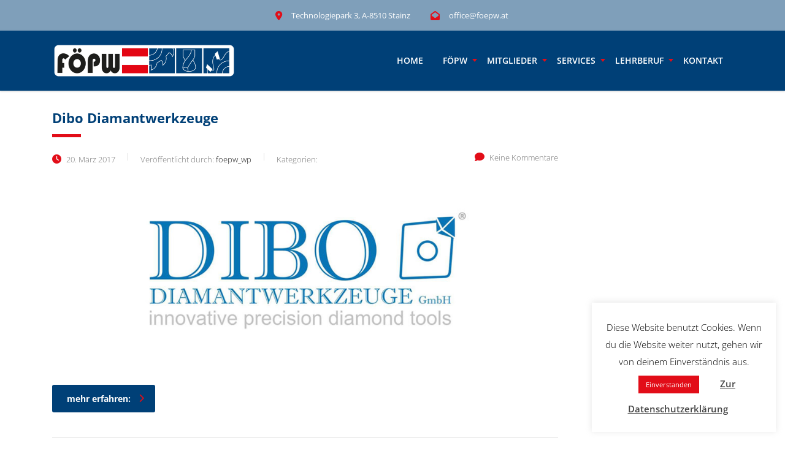

--- FILE ---
content_type: text/html; charset=UTF-8
request_url: https://www.foepw.at/stm_works_category/oberoesterreich/
body_size: 13966
content:
<!DOCTYPE html>
<html lang="de" class="no-js">
<head>
        <meta charset="UTF-8">
    <meta name="viewport" content="width=device-width, initial-scale=1">
    <link rel="profile" href="http://gmpg.org/xfn/11">
    <link rel="pingback" href="https://www.foepw.at/xmlrpc.php">
    <meta name='robots' content='index, follow, max-image-preview:large, max-snippet:-1, max-video-preview:-1' />
	<style>img:is([sizes="auto" i], [sizes^="auto," i]) { contain-intrinsic-size: 3000px 1500px }</style>
	
	<!-- This site is optimized with the Yoast SEO plugin v26.7 - https://yoast.com/wordpress/plugins/seo/ -->
	<title>Oberösterreich Archive - F&Ouml;PW - Fachverband &Ouml;sterreichischer Pr&auml;zisionswerkzeugschleifer</title>
	<link rel="canonical" href="https://www.foepw.at/stm_works_category/oberoesterreich/" />
	<meta property="og:locale" content="de_DE" />
	<meta property="og:type" content="article" />
	<meta property="og:title" content="Oberösterreich Archive - F&Ouml;PW - Fachverband &Ouml;sterreichischer Pr&auml;zisionswerkzeugschleifer" />
	<meta property="og:url" content="https://www.foepw.at/stm_works_category/oberoesterreich/" />
	<meta property="og:site_name" content="F&Ouml;PW - Fachverband &Ouml;sterreichischer Pr&auml;zisionswerkzeugschleifer" />
	<meta name="twitter:card" content="summary_large_image" />
	<script type="application/ld+json" class="yoast-schema-graph">{"@context":"https://schema.org","@graph":[{"@type":"CollectionPage","@id":"https://www.foepw.at/stm_works_category/oberoesterreich/","url":"https://www.foepw.at/stm_works_category/oberoesterreich/","name":"Oberösterreich Archive - F&Ouml;PW - Fachverband &Ouml;sterreichischer Pr&auml;zisionswerkzeugschleifer","isPartOf":{"@id":"https://www.foepw.at/#website"},"primaryImageOfPage":{"@id":"https://www.foepw.at/stm_works_category/oberoesterreich/#primaryimage"},"image":{"@id":"https://www.foepw.at/stm_works_category/oberoesterreich/#primaryimage"},"thumbnailUrl":"https://www.foepw.at/wp-content/uploads/2017/02/mitglieder_sidebar_dibo.jpg","breadcrumb":{"@id":"https://www.foepw.at/stm_works_category/oberoesterreich/#breadcrumb"},"inLanguage":"de"},{"@type":"ImageObject","inLanguage":"de","@id":"https://www.foepw.at/stm_works_category/oberoesterreich/#primaryimage","url":"https://www.foepw.at/wp-content/uploads/2017/02/mitglieder_sidebar_dibo.jpg","contentUrl":"https://www.foepw.at/wp-content/uploads/2017/02/mitglieder_sidebar_dibo.jpg","width":1000,"height":378},{"@type":"BreadcrumbList","@id":"https://www.foepw.at/stm_works_category/oberoesterreich/#breadcrumb","itemListElement":[{"@type":"ListItem","position":1,"name":"Startseite","item":"https://www.foepw.at/"},{"@type":"ListItem","position":2,"name":"Oberösterreich"}]},{"@type":"WebSite","@id":"https://www.foepw.at/#website","url":"https://www.foepw.at/","name":"F&Ouml;PW - Fachverband &Ouml;sterreichischer Pr&auml;zisionswerkzeugschleifer","description":"","publisher":{"@id":"https://www.foepw.at/#organization"},"potentialAction":[{"@type":"SearchAction","target":{"@type":"EntryPoint","urlTemplate":"https://www.foepw.at/?s={search_term_string}"},"query-input":{"@type":"PropertyValueSpecification","valueRequired":true,"valueName":"search_term_string"}}],"inLanguage":"de"},{"@type":"Organization","@id":"https://www.foepw.at/#organization","name":"FÖPW - Fachverband Österreichischer Präzisionswerkzeugschleifer","url":"https://www.foepw.at/","logo":{"@type":"ImageObject","inLanguage":"de","@id":"https://www.foepw.at/#/schema/logo/image/","url":"http://www.foepw.at/wp-content/uploads/2021/06/logo_foepw.jpg","contentUrl":"http://www.foepw.at/wp-content/uploads/2021/06/logo_foepw.jpg","width":385,"height":385,"caption":"FÖPW - Fachverband Österreichischer Präzisionswerkzeugschleifer"},"image":{"@id":"https://www.foepw.at/#/schema/logo/image/"}}]}</script>
	<!-- / Yoast SEO plugin. -->



<link rel="alternate" type="application/rss+xml" title="F&Ouml;PW - Fachverband &Ouml;sterreichischer Pr&auml;zisionswerkzeugschleifer &raquo; Feed" href="https://www.foepw.at/feed/" />
<link rel="alternate" type="application/rss+xml" title="F&Ouml;PW - Fachverband &Ouml;sterreichischer Pr&auml;zisionswerkzeugschleifer &raquo; Kommentar-Feed" href="https://www.foepw.at/comments/feed/" />
<link rel="alternate" type="application/rss+xml" title="F&Ouml;PW - Fachverband &Ouml;sterreichischer Pr&auml;zisionswerkzeugschleifer &raquo; Oberösterreich Categories Feed" href="https://www.foepw.at/stm_works_category/oberoesterreich/feed/" />
<script type="text/javascript">
/* <![CDATA[ */
window._wpemojiSettings = {"baseUrl":"https:\/\/s.w.org\/images\/core\/emoji\/15.0.3\/72x72\/","ext":".png","svgUrl":"https:\/\/s.w.org\/images\/core\/emoji\/15.0.3\/svg\/","svgExt":".svg","source":{"concatemoji":"https:\/\/www.foepw.at\/wp-includes\/js\/wp-emoji-release.min.js?ver=6.7.4"}};
/*! This file is auto-generated */
!function(i,n){var o,s,e;function c(e){try{var t={supportTests:e,timestamp:(new Date).valueOf()};sessionStorage.setItem(o,JSON.stringify(t))}catch(e){}}function p(e,t,n){e.clearRect(0,0,e.canvas.width,e.canvas.height),e.fillText(t,0,0);var t=new Uint32Array(e.getImageData(0,0,e.canvas.width,e.canvas.height).data),r=(e.clearRect(0,0,e.canvas.width,e.canvas.height),e.fillText(n,0,0),new Uint32Array(e.getImageData(0,0,e.canvas.width,e.canvas.height).data));return t.every(function(e,t){return e===r[t]})}function u(e,t,n){switch(t){case"flag":return n(e,"\ud83c\udff3\ufe0f\u200d\u26a7\ufe0f","\ud83c\udff3\ufe0f\u200b\u26a7\ufe0f")?!1:!n(e,"\ud83c\uddfa\ud83c\uddf3","\ud83c\uddfa\u200b\ud83c\uddf3")&&!n(e,"\ud83c\udff4\udb40\udc67\udb40\udc62\udb40\udc65\udb40\udc6e\udb40\udc67\udb40\udc7f","\ud83c\udff4\u200b\udb40\udc67\u200b\udb40\udc62\u200b\udb40\udc65\u200b\udb40\udc6e\u200b\udb40\udc67\u200b\udb40\udc7f");case"emoji":return!n(e,"\ud83d\udc26\u200d\u2b1b","\ud83d\udc26\u200b\u2b1b")}return!1}function f(e,t,n){var r="undefined"!=typeof WorkerGlobalScope&&self instanceof WorkerGlobalScope?new OffscreenCanvas(300,150):i.createElement("canvas"),a=r.getContext("2d",{willReadFrequently:!0}),o=(a.textBaseline="top",a.font="600 32px Arial",{});return e.forEach(function(e){o[e]=t(a,e,n)}),o}function t(e){var t=i.createElement("script");t.src=e,t.defer=!0,i.head.appendChild(t)}"undefined"!=typeof Promise&&(o="wpEmojiSettingsSupports",s=["flag","emoji"],n.supports={everything:!0,everythingExceptFlag:!0},e=new Promise(function(e){i.addEventListener("DOMContentLoaded",e,{once:!0})}),new Promise(function(t){var n=function(){try{var e=JSON.parse(sessionStorage.getItem(o));if("object"==typeof e&&"number"==typeof e.timestamp&&(new Date).valueOf()<e.timestamp+604800&&"object"==typeof e.supportTests)return e.supportTests}catch(e){}return null}();if(!n){if("undefined"!=typeof Worker&&"undefined"!=typeof OffscreenCanvas&&"undefined"!=typeof URL&&URL.createObjectURL&&"undefined"!=typeof Blob)try{var e="postMessage("+f.toString()+"("+[JSON.stringify(s),u.toString(),p.toString()].join(",")+"));",r=new Blob([e],{type:"text/javascript"}),a=new Worker(URL.createObjectURL(r),{name:"wpTestEmojiSupports"});return void(a.onmessage=function(e){c(n=e.data),a.terminate(),t(n)})}catch(e){}c(n=f(s,u,p))}t(n)}).then(function(e){for(var t in e)n.supports[t]=e[t],n.supports.everything=n.supports.everything&&n.supports[t],"flag"!==t&&(n.supports.everythingExceptFlag=n.supports.everythingExceptFlag&&n.supports[t]);n.supports.everythingExceptFlag=n.supports.everythingExceptFlag&&!n.supports.flag,n.DOMReady=!1,n.readyCallback=function(){n.DOMReady=!0}}).then(function(){return e}).then(function(){var e;n.supports.everything||(n.readyCallback(),(e=n.source||{}).concatemoji?t(e.concatemoji):e.wpemoji&&e.twemoji&&(t(e.twemoji),t(e.wpemoji)))}))}((window,document),window._wpemojiSettings);
/* ]]> */
</script>
<style id='wp-emoji-styles-inline-css' type='text/css'>

	img.wp-smiley, img.emoji {
		display: inline !important;
		border: none !important;
		box-shadow: none !important;
		height: 1em !important;
		width: 1em !important;
		margin: 0 0.07em !important;
		vertical-align: -0.1em !important;
		background: none !important;
		padding: 0 !important;
	}
</style>
<link rel='stylesheet' id='wp-block-library-css' href='https://www.foepw.at/wp-includes/css/dist/block-library/style.min.css?ver=6.7.4' type='text/css' media='all' />
<style id='classic-theme-styles-inline-css' type='text/css'>
/*! This file is auto-generated */
.wp-block-button__link{color:#fff;background-color:#32373c;border-radius:9999px;box-shadow:none;text-decoration:none;padding:calc(.667em + 2px) calc(1.333em + 2px);font-size:1.125em}.wp-block-file__button{background:#32373c;color:#fff;text-decoration:none}
</style>
<style id='global-styles-inline-css' type='text/css'>
:root{--wp--preset--aspect-ratio--square: 1;--wp--preset--aspect-ratio--4-3: 4/3;--wp--preset--aspect-ratio--3-4: 3/4;--wp--preset--aspect-ratio--3-2: 3/2;--wp--preset--aspect-ratio--2-3: 2/3;--wp--preset--aspect-ratio--16-9: 16/9;--wp--preset--aspect-ratio--9-16: 9/16;--wp--preset--color--black: #000000;--wp--preset--color--cyan-bluish-gray: #abb8c3;--wp--preset--color--white: #ffffff;--wp--preset--color--pale-pink: #f78da7;--wp--preset--color--vivid-red: #cf2e2e;--wp--preset--color--luminous-vivid-orange: #ff6900;--wp--preset--color--luminous-vivid-amber: #fcb900;--wp--preset--color--light-green-cyan: #7bdcb5;--wp--preset--color--vivid-green-cyan: #00d084;--wp--preset--color--pale-cyan-blue: #8ed1fc;--wp--preset--color--vivid-cyan-blue: #0693e3;--wp--preset--color--vivid-purple: #9b51e0;--wp--preset--gradient--vivid-cyan-blue-to-vivid-purple: linear-gradient(135deg,rgba(6,147,227,1) 0%,rgb(155,81,224) 100%);--wp--preset--gradient--light-green-cyan-to-vivid-green-cyan: linear-gradient(135deg,rgb(122,220,180) 0%,rgb(0,208,130) 100%);--wp--preset--gradient--luminous-vivid-amber-to-luminous-vivid-orange: linear-gradient(135deg,rgba(252,185,0,1) 0%,rgba(255,105,0,1) 100%);--wp--preset--gradient--luminous-vivid-orange-to-vivid-red: linear-gradient(135deg,rgba(255,105,0,1) 0%,rgb(207,46,46) 100%);--wp--preset--gradient--very-light-gray-to-cyan-bluish-gray: linear-gradient(135deg,rgb(238,238,238) 0%,rgb(169,184,195) 100%);--wp--preset--gradient--cool-to-warm-spectrum: linear-gradient(135deg,rgb(74,234,220) 0%,rgb(151,120,209) 20%,rgb(207,42,186) 40%,rgb(238,44,130) 60%,rgb(251,105,98) 80%,rgb(254,248,76) 100%);--wp--preset--gradient--blush-light-purple: linear-gradient(135deg,rgb(255,206,236) 0%,rgb(152,150,240) 100%);--wp--preset--gradient--blush-bordeaux: linear-gradient(135deg,rgb(254,205,165) 0%,rgb(254,45,45) 50%,rgb(107,0,62) 100%);--wp--preset--gradient--luminous-dusk: linear-gradient(135deg,rgb(255,203,112) 0%,rgb(199,81,192) 50%,rgb(65,88,208) 100%);--wp--preset--gradient--pale-ocean: linear-gradient(135deg,rgb(255,245,203) 0%,rgb(182,227,212) 50%,rgb(51,167,181) 100%);--wp--preset--gradient--electric-grass: linear-gradient(135deg,rgb(202,248,128) 0%,rgb(113,206,126) 100%);--wp--preset--gradient--midnight: linear-gradient(135deg,rgb(2,3,129) 0%,rgb(40,116,252) 100%);--wp--preset--font-size--small: 13px;--wp--preset--font-size--medium: 20px;--wp--preset--font-size--large: 36px;--wp--preset--font-size--x-large: 42px;--wp--preset--spacing--20: 0.44rem;--wp--preset--spacing--30: 0.67rem;--wp--preset--spacing--40: 1rem;--wp--preset--spacing--50: 1.5rem;--wp--preset--spacing--60: 2.25rem;--wp--preset--spacing--70: 3.38rem;--wp--preset--spacing--80: 5.06rem;--wp--preset--shadow--natural: 6px 6px 9px rgba(0, 0, 0, 0.2);--wp--preset--shadow--deep: 12px 12px 50px rgba(0, 0, 0, 0.4);--wp--preset--shadow--sharp: 6px 6px 0px rgba(0, 0, 0, 0.2);--wp--preset--shadow--outlined: 6px 6px 0px -3px rgba(255, 255, 255, 1), 6px 6px rgba(0, 0, 0, 1);--wp--preset--shadow--crisp: 6px 6px 0px rgba(0, 0, 0, 1);}:where(.is-layout-flex){gap: 0.5em;}:where(.is-layout-grid){gap: 0.5em;}body .is-layout-flex{display: flex;}.is-layout-flex{flex-wrap: wrap;align-items: center;}.is-layout-flex > :is(*, div){margin: 0;}body .is-layout-grid{display: grid;}.is-layout-grid > :is(*, div){margin: 0;}:where(.wp-block-columns.is-layout-flex){gap: 2em;}:where(.wp-block-columns.is-layout-grid){gap: 2em;}:where(.wp-block-post-template.is-layout-flex){gap: 1.25em;}:where(.wp-block-post-template.is-layout-grid){gap: 1.25em;}.has-black-color{color: var(--wp--preset--color--black) !important;}.has-cyan-bluish-gray-color{color: var(--wp--preset--color--cyan-bluish-gray) !important;}.has-white-color{color: var(--wp--preset--color--white) !important;}.has-pale-pink-color{color: var(--wp--preset--color--pale-pink) !important;}.has-vivid-red-color{color: var(--wp--preset--color--vivid-red) !important;}.has-luminous-vivid-orange-color{color: var(--wp--preset--color--luminous-vivid-orange) !important;}.has-luminous-vivid-amber-color{color: var(--wp--preset--color--luminous-vivid-amber) !important;}.has-light-green-cyan-color{color: var(--wp--preset--color--light-green-cyan) !important;}.has-vivid-green-cyan-color{color: var(--wp--preset--color--vivid-green-cyan) !important;}.has-pale-cyan-blue-color{color: var(--wp--preset--color--pale-cyan-blue) !important;}.has-vivid-cyan-blue-color{color: var(--wp--preset--color--vivid-cyan-blue) !important;}.has-vivid-purple-color{color: var(--wp--preset--color--vivid-purple) !important;}.has-black-background-color{background-color: var(--wp--preset--color--black) !important;}.has-cyan-bluish-gray-background-color{background-color: var(--wp--preset--color--cyan-bluish-gray) !important;}.has-white-background-color{background-color: var(--wp--preset--color--white) !important;}.has-pale-pink-background-color{background-color: var(--wp--preset--color--pale-pink) !important;}.has-vivid-red-background-color{background-color: var(--wp--preset--color--vivid-red) !important;}.has-luminous-vivid-orange-background-color{background-color: var(--wp--preset--color--luminous-vivid-orange) !important;}.has-luminous-vivid-amber-background-color{background-color: var(--wp--preset--color--luminous-vivid-amber) !important;}.has-light-green-cyan-background-color{background-color: var(--wp--preset--color--light-green-cyan) !important;}.has-vivid-green-cyan-background-color{background-color: var(--wp--preset--color--vivid-green-cyan) !important;}.has-pale-cyan-blue-background-color{background-color: var(--wp--preset--color--pale-cyan-blue) !important;}.has-vivid-cyan-blue-background-color{background-color: var(--wp--preset--color--vivid-cyan-blue) !important;}.has-vivid-purple-background-color{background-color: var(--wp--preset--color--vivid-purple) !important;}.has-black-border-color{border-color: var(--wp--preset--color--black) !important;}.has-cyan-bluish-gray-border-color{border-color: var(--wp--preset--color--cyan-bluish-gray) !important;}.has-white-border-color{border-color: var(--wp--preset--color--white) !important;}.has-pale-pink-border-color{border-color: var(--wp--preset--color--pale-pink) !important;}.has-vivid-red-border-color{border-color: var(--wp--preset--color--vivid-red) !important;}.has-luminous-vivid-orange-border-color{border-color: var(--wp--preset--color--luminous-vivid-orange) !important;}.has-luminous-vivid-amber-border-color{border-color: var(--wp--preset--color--luminous-vivid-amber) !important;}.has-light-green-cyan-border-color{border-color: var(--wp--preset--color--light-green-cyan) !important;}.has-vivid-green-cyan-border-color{border-color: var(--wp--preset--color--vivid-green-cyan) !important;}.has-pale-cyan-blue-border-color{border-color: var(--wp--preset--color--pale-cyan-blue) !important;}.has-vivid-cyan-blue-border-color{border-color: var(--wp--preset--color--vivid-cyan-blue) !important;}.has-vivid-purple-border-color{border-color: var(--wp--preset--color--vivid-purple) !important;}.has-vivid-cyan-blue-to-vivid-purple-gradient-background{background: var(--wp--preset--gradient--vivid-cyan-blue-to-vivid-purple) !important;}.has-light-green-cyan-to-vivid-green-cyan-gradient-background{background: var(--wp--preset--gradient--light-green-cyan-to-vivid-green-cyan) !important;}.has-luminous-vivid-amber-to-luminous-vivid-orange-gradient-background{background: var(--wp--preset--gradient--luminous-vivid-amber-to-luminous-vivid-orange) !important;}.has-luminous-vivid-orange-to-vivid-red-gradient-background{background: var(--wp--preset--gradient--luminous-vivid-orange-to-vivid-red) !important;}.has-very-light-gray-to-cyan-bluish-gray-gradient-background{background: var(--wp--preset--gradient--very-light-gray-to-cyan-bluish-gray) !important;}.has-cool-to-warm-spectrum-gradient-background{background: var(--wp--preset--gradient--cool-to-warm-spectrum) !important;}.has-blush-light-purple-gradient-background{background: var(--wp--preset--gradient--blush-light-purple) !important;}.has-blush-bordeaux-gradient-background{background: var(--wp--preset--gradient--blush-bordeaux) !important;}.has-luminous-dusk-gradient-background{background: var(--wp--preset--gradient--luminous-dusk) !important;}.has-pale-ocean-gradient-background{background: var(--wp--preset--gradient--pale-ocean) !important;}.has-electric-grass-gradient-background{background: var(--wp--preset--gradient--electric-grass) !important;}.has-midnight-gradient-background{background: var(--wp--preset--gradient--midnight) !important;}.has-small-font-size{font-size: var(--wp--preset--font-size--small) !important;}.has-medium-font-size{font-size: var(--wp--preset--font-size--medium) !important;}.has-large-font-size{font-size: var(--wp--preset--font-size--large) !important;}.has-x-large-font-size{font-size: var(--wp--preset--font-size--x-large) !important;}
:where(.wp-block-post-template.is-layout-flex){gap: 1.25em;}:where(.wp-block-post-template.is-layout-grid){gap: 1.25em;}
:where(.wp-block-columns.is-layout-flex){gap: 2em;}:where(.wp-block-columns.is-layout-grid){gap: 2em;}
:root :where(.wp-block-pullquote){font-size: 1.5em;line-height: 1.6;}
</style>
<link rel='stylesheet' id='contact-form-7-css' href='https://www.foepw.at/wp-content/plugins/contact-form-7/includes/css/styles.css?ver=6.1.4' type='text/css' media='all' />
<link rel='stylesheet' id='cookie-law-info-css' href='https://www.foepw.at/wp-content/plugins/cookie-law-info/legacy/public/css/cookie-law-info-public.css?ver=3.3.9.1' type='text/css' media='all' />
<link rel='stylesheet' id='cookie-law-info-gdpr-css' href='https://www.foepw.at/wp-content/plugins/cookie-law-info/legacy/public/css/cookie-law-info-gdpr.css?ver=3.3.9.1' type='text/css' media='all' />
<link rel='stylesheet' id='stm-stm-css' href='https://www.foepw.at/wp-content/uploads/stm_fonts/stm/stm.css?ver=1.0' type='text/css' media='all' />
<link rel='stylesheet' id='everlightbox-css' href='https://www.foepw.at/wp-content/plugins/everlightbox/public/css/everlightbox.css?ver=1.2.0' type='text/css' media='all' />
<link rel='stylesheet' id='tp_twitter_plugin_css-css' href='https://www.foepw.at/wp-content/plugins/recent-tweets-widget/tp_twitter_plugin.css?ver=1.0' type='text/css' media='screen' />
<link rel='stylesheet' id='wpmt-css-frontend-css' href='https://www.foepw.at/wp-content/plugins/wp-mailto-links/core/includes/assets/css/style.css?ver=240107-195312' type='text/css' media='all' />
<link rel='stylesheet' id='bootstrap-css' href='https://www.foepw.at/wp-content/themes/consulting/assets/css/bootstrap.min.css?ver=1.1' type='text/css' media='all' />
<link rel='stylesheet' id='consulting-style-css' href='https://www.foepw.at/wp-content/themes/consulting/style.css?ver=1.1' type='text/css' media='all' />
<link rel='stylesheet' id='child-style-css' href='https://www.foepw.at/wp-content/themes/consulting-child/style.css?ver=6.7.4' type='text/css' media='all' />
<link rel='stylesheet' id='consulting-default-font-css' href='//www.foepw.at/wp-content/uploads/omgf/consulting-default-font/consulting-default-font.css?ver=1661364820' type='text/css' media='all' />
<link rel='stylesheet' id='consulting-layout-css' href='https://www.foepw.at/wp-content/themes/consulting/assets/css/layouts/layout_7/main.css?ver=1.1' type='text/css' media='all' />
<style id='consulting-layout-inline-css' type='text/css'>
.mtc, .mtc_h:hover{
					color: #142440!important
				}.stc, .stc_h:hover{
					color: #4ac8ed!important
				}.ttc, .ttc_h:hover{
					color: #3ac8ed!important
				}.mbc, .mbc_h:hover, .stm-search .stm_widget_search button{
					background-color: #142440!important
				}.sbc, .sbc_h:hover{
					background-color: #4ac8ed!important
				}.tbc, .tbc_h:hover{
					background-color: #3ac8ed!important
				}.mbdc, .mbdc_h:hover{
					border-color: #142440!important
				}.sbdc, .sbdc_h:hover{
					border-color: #4ac8ed!important
				}.tbdc, .tbdc_h:hover{
					border-color: #3ac8ed!important
				}.mobile_grid_landscape .mobile_header .logo_wrapper { background: #004077 !important; } .mobile_grid_landscape #menu_toggle button, .mobile_grid_landscape #menu_toggle button:before, .mobile_grid_landscape #menu_toggle button:after { background: white !important; } .mobile_grid_landscape #menu_toggle.open button { background: transparent !important; } .header-box .container .nav-box .main_menu_nav > .menu-item-has-children > a:after { border-color: #e20d18 transparent !important; } /** Top bar email font color **/ /*.top_bar .top_bar_info_wr a:hover span { color: #e20d18; }*/
</style>
<link rel='stylesheet' id='select2-css' href='https://www.foepw.at/wp-content/themes/consulting/assets/css/select2.min.css?ver=1.1' type='text/css' media='all' />
<link rel='stylesheet' id='font-awesome-css' href='https://www.foepw.at/wp-content/themes/consulting/assets/css/fontawesome/fontawesome.min.css?ver=1.1' type='text/css' media='all' />
<link rel='stylesheet' id='font-awesome-brands-css' href='https://www.foepw.at/wp-content/themes/consulting/assets/css/fontawesome/brands.min.css?ver=1.1' type='text/css' media='all' />
<link rel='stylesheet' id='font-awesome-solid-css' href='https://www.foepw.at/wp-content/themes/consulting/assets/css/fontawesome/solid.min.css?ver=1.1' type='text/css' media='all' />
<link rel='stylesheet' id='font-awesome-shims-css' href='https://www.foepw.at/wp-content/themes/consulting/assets/css/fontawesome/v4-shims.min.css?ver=1.1' type='text/css' media='all' />
<link rel='stylesheet' id='stm-skin-custom-generated-css' href='https://www.foepw.at/wp-content/uploads/stm_uploads/skin-custom.css?ver=625654' type='text/css' media='all' />
<link rel='stylesheet' id='consulting-theme-options-css' href='https://www.foepw.at/wp-content/uploads/stm_uploads/theme_options.css?ver=1.1' type='text/css' media='all' />
<link rel='stylesheet' id='consulting-global-styles-css' href='https://www.foepw.at/wp-content/themes/consulting/assets/css/layouts/global_styles/main.css?ver=1.1' type='text/css' media='all' />
<style id='consulting-global-styles-inline-css' type='text/css'>
	
		.elementor-widget-video .eicon-play {
			border-color: #e20d18;
			background-color: #e20d18;
		}
		.elementor-widget-wp-widget-nav_menu ul li,
		.elementor-widget-wp-widget-nav_menu ul li a {
			color: #004077;
		}
		.elementor-widget-wp-widget-nav_menu ul li.current-cat:hover > a,
		.elementor-widget-wp-widget-nav_menu ul li.current-cat > a,
		.elementor-widget-wp-widget-nav_menu ul li.current-menu-item:hover > a,
		.elementor-widget-wp-widget-nav_menu ul li.current-menu-item > a,
		.elementor-widget-wp-widget-nav_menu ul li.current_page_item:hover > a,
		.elementor-widget-wp-widget-nav_menu ul li.current_page_item > a,
		.elementor-widget-wp-widget-nav_menu ul li:hover > a {
			border-left-color: #e20d18;
		}
		div.elementor-widget-button a.elementor-button,
		div.elementor-widget-button .elementor-button {
			background-color: #004077;
		}
		div.elementor-widget-button a.elementor-button:hover,
		div.elementor-widget-button .elementor-button:hover {
			background-color: #e20d18;
			color: #004077;
		}
		.elementor-default .elementor-text-editor ul:not(.elementor-editor-element-settings) li:before,
		.elementor-default .elementor-widget-text-editor ul:not(.elementor-editor-element-settings) li:before {
			color: #e20d18;
		}
		.consulting_elementor_wrapper .elementor-tabs .elementor-tabs-content-wrapper .elementor-tab-mobile-title,
		.consulting_elementor_wrapper .elementor-tabs .elementor-tabs-wrapper .elementor-tab-title {
			background-color: #e20d18;
		}
		.consulting_elementor_wrapper .elementor-tabs .elementor-tabs-content-wrapper .elementor-tab-mobile-title,
		.consulting_elementor_wrapper .elementor-tabs .elementor-tabs-wrapper .elementor-tab-title a {
			color: #004077;
		}
		.consulting_elementor_wrapper .elementor-tabs .elementor-tabs-content-wrapper .elementor-tab-mobile-title.elementor-active,
		.consulting_elementor_wrapper .elementor-tabs .elementor-tabs-wrapper .elementor-tab-title.elementor-active {
			background-color: #004077;
		}
		.consulting_elementor_wrapper .elementor-tabs .elementor-tabs-content-wrapper .elementor-tab-mobile-title.elementor-active,
		.consulting_elementor_wrapper .elementor-tabs .elementor-tabs-wrapper .elementor-tab-title.elementor-active a {
			color: #e20d18;
		}
		.radial-progress .circle .mask .fill {
			background-color: #e20d18;
		}
	

	
	:root {
	--con_base_color: #004077;
	--con_secondary_color: #e20d18;
	--con_third_color: #e20d18;
	--con_primary_font_family: Open Sans;
	--con_secondary_font_family: Open Sans;
	}
	
	:root {
	--con_top_bar_bg: rgba(0,64,119,0.5);--con_top_bar_shadow_params: 0px 0px 0px 0px;--con_header_button_border_radius: 50px 50px 50px 50px;--con_header_button_text_transform: uppercase;--con_header_button_font_size: 14px;--con_header_button_mobile_text_transform: uppercase;--con_header_nav_menu_link_text_transform: normal;--con_header_nav_menu_link_font_style: normal;--con_header_nav_menu_level_1_link_text_transform: normal;--con_header_nav_menu_level_2_link_text_transform: normal;--con_header_mega_menu_title_transform: normal;--con_header_mega_menu_link_text_transform: normal;	}
	
	:root {
	--con_title_box_bg_image: url(https://www.foepw.at/wp-content/uploads/2017/01/stock-84832075-b.jpg);--con_title_box_bg_attachment: scroll;--con_title_box_bg_repeat: no-repeat;	}
	
	:root {
		}
	
</style>
<link rel='stylesheet' id='js_composer_front-css' href='https://www.foepw.at/wp-content/plugins/js_composer/assets/css/js_composer.min.css?ver=8.1' type='text/css' media='all' />
<script type="text/javascript" src="https://www.foepw.at/wp-includes/js/jquery/jquery.min.js?ver=3.7.1" id="jquery-core-js"></script>
<script type="text/javascript" src="https://www.foepw.at/wp-includes/js/jquery/jquery-migrate.min.js?ver=3.4.1" id="jquery-migrate-js"></script>
<script type="text/javascript" id="cookie-law-info-js-extra">
/* <![CDATA[ */
var Cli_Data = {"nn_cookie_ids":[],"cookielist":[],"non_necessary_cookies":[],"ccpaEnabled":"","ccpaRegionBased":"","ccpaBarEnabled":"","strictlyEnabled":["necessary","obligatoire"],"ccpaType":"gdpr","js_blocking":"","custom_integration":"","triggerDomRefresh":"","secure_cookies":""};
var cli_cookiebar_settings = {"animate_speed_hide":"500","animate_speed_show":"500","background":"#FFF","border":"#b1a6a6c2","border_on":"","button_1_button_colour":"#e20d18","button_1_button_hover":"#b50a13","button_1_link_colour":"#fff","button_1_as_button":"1","button_1_new_win":"","button_2_button_colour":"#333","button_2_button_hover":"#292929","button_2_link_colour":"#444","button_2_as_button":"","button_2_hidebar":"","button_3_button_colour":"#000","button_3_button_hover":"#000000","button_3_link_colour":"#fff","button_3_as_button":"1","button_3_new_win":"","button_4_button_colour":"#000","button_4_button_hover":"#000000","button_4_link_colour":"#62a329","button_4_as_button":"","button_7_button_colour":"#61a229","button_7_button_hover":"#4e8221","button_7_link_colour":"#fff","button_7_as_button":"1","button_7_new_win":"","font_family":"inherit","header_fix":"","notify_animate_hide":"1","notify_animate_show":"1","notify_div_id":"#cookie-law-info-bar","notify_position_horizontal":"right","notify_position_vertical":"bottom","scroll_close":"","scroll_close_reload":"","accept_close_reload":"","reject_close_reload":"","showagain_tab":"","showagain_background":"#fff","showagain_border":"#000","showagain_div_id":"#cookie-law-info-again","showagain_x_position":"100px","text":"#000","show_once_yn":"","show_once":"10000","logging_on":"","as_popup":"","popup_overlay":"1","bar_heading_text":"","cookie_bar_as":"widget","popup_showagain_position":"bottom-right","widget_position":"right"};
var log_object = {"ajax_url":"https:\/\/www.foepw.at\/wp-admin\/admin-ajax.php"};
/* ]]> */
</script>
<script type="text/javascript" src="https://www.foepw.at/wp-content/plugins/cookie-law-info/legacy/public/js/cookie-law-info-public.js?ver=3.3.9.1" id="cookie-law-info-js"></script>
<script type="text/javascript" src="//www.foepw.at/wp-content/plugins/revslider/sr6/assets/js/rbtools.min.js?ver=6.7.29" async id="tp-tools-js"></script>
<script type="text/javascript" src="//www.foepw.at/wp-content/plugins/revslider/sr6/assets/js/rs6.min.js?ver=6.7.35" async id="revmin-js"></script>
<script type="text/javascript" src="https://www.foepw.at/wp-content/plugins/wp-mailto-links/core/includes/assets/js/custom.js?ver=240828-202201" id="wpmt-js-frontend-js"></script>
<script></script><link rel="https://api.w.org/" href="https://www.foepw.at/wp-json/" /><link rel="EditURI" type="application/rsd+xml" title="RSD" href="https://www.foepw.at/xmlrpc.php?rsd" />
<meta name="generator" content="WordPress 6.7.4" />
		<style>
			@font-face {
				font-family: "everlightbox-icons";
				src: url("https://www.foepw.at/wp-content/plugins/everlightbox/public/css/fonts/everlightbox-icons.eot");
				src: url("https://www.foepw.at/wp-content/plugins/everlightbox/public/css/fonts/everlightbox-icons.eot?#iefix") format("embedded-opentype"),
				url("https://www.foepw.at/wp-content/plugins/everlightbox/public/css/fonts/everlightbox-icons.woff") format("woff"),
				url("https://www.foepw.at/wp-content/plugins/everlightbox/public/css/fonts/everlightbox-icons.ttf") format("truetype"),
				url("https://www.foepw.at/wp-content/plugins/everlightbox/public/css/fonts/everlightbox-icons.svg#everlightbox-icons") format("svg");
				font-weight: normal;
				font-style: normal;

			}
			#everlightbox-slider .slide img,
			#everlightbox-slider .slide .everlightbox-video-container,
			#everlightbox-slider .slide .everlightbox-inline-container {
				max-width: calc(90% - 15px);
				max-height: calc(90% - 15px);
			}

			
			#everlightbox-slider .everlightbox-comments, 
			#everlightbox-slider .slide .everlightbox-button {
				font-size: 15px;
			}


						#everlightbox-slider .slide img {
				border-radius:4px;
			}
					</style>
		<script>
			var __everlightbox_conf = {
				facebookIcon: false,
				twitterIcon: false,
				pinterestIcon: false,
				houzzIcon: false,
				googleplusIcon: false,
				tumblrIcon: false,
				facebookLike: false,
				downloadIcon: false,
				fullscreenIcon: true,
				keyboard: !false,
				loopAtEnd: true,
				closeBg: true,
				anchorButtonsToEdges: true,
				facebookComments: false,
				facebookCommentCount: false			};
		</script>
			<script type="text/javascript">
		var stm_wpcfto_ajaxurl = 'https://www.foepw.at/wp-admin/admin-ajax.php';
	</script>

	<style>
		.vue_is_disabled {
			display: none;
		}
	</style>
		<script>
		var stm_wpcfto_nonces = {"wpcfto_save_settings":"3e02c7d03c","get_image_url":"1396dba295","wpcfto_upload_file":"fe8fd1c942","wpcfto_search_posts":"af05e3d1fc","wpcfto_regenerate_fonts":"f6f2c72433"};
	</script>
			<script type="text/javascript">
			var ajaxurl 					 = 'https://www.foepw.at/wp-admin/admin-ajax.php';
			var stm_ajax_load_events 		 = '9e11377939';
			var stm_ajax_load_portfolio 	 = '98af762036';
			var stm_ajax_add_event_member_sc = 'c388a9a404';
			var stm_custom_register 		 = 'ece99b1818';
			var stm_get_prices 				 = 'e041406377';
			var stm_get_history 			 = '033eb29e8d';
			var stm_ajax_add_review 		 = '00892fccda';
			var stm_ajax_add_pear_hb 		 = 'bd97a8502d';
		</script>
		<meta name="generator" content="Powered by WPBakery Page Builder - drag and drop page builder for WordPress."/>
<meta name="generator" content="Powered by Slider Revolution 6.7.35 - responsive, Mobile-Friendly Slider Plugin for WordPress with comfortable drag and drop interface." />
<link rel="icon" href="https://www.foepw.at/wp-content/uploads/2017/03/cropped-favicon-foepw-alt2-32x32.jpg" sizes="32x32" />
<link rel="icon" href="https://www.foepw.at/wp-content/uploads/2017/03/cropped-favicon-foepw-alt2-192x192.jpg" sizes="192x192" />
<link rel="apple-touch-icon" href="https://www.foepw.at/wp-content/uploads/2017/03/cropped-favicon-foepw-alt2-180x180.jpg" />
<meta name="msapplication-TileImage" content="https://www.foepw.at/wp-content/uploads/2017/03/cropped-favicon-foepw-alt2-270x270.jpg" />
<script>function setREVStartSize(e){
			//window.requestAnimationFrame(function() {
				window.RSIW = window.RSIW===undefined ? window.innerWidth : window.RSIW;
				window.RSIH = window.RSIH===undefined ? window.innerHeight : window.RSIH;
				try {
					var pw = document.getElementById(e.c).parentNode.offsetWidth,
						newh;
					pw = pw===0 || isNaN(pw) || (e.l=="fullwidth" || e.layout=="fullwidth") ? window.RSIW : pw;
					e.tabw = e.tabw===undefined ? 0 : parseInt(e.tabw);
					e.thumbw = e.thumbw===undefined ? 0 : parseInt(e.thumbw);
					e.tabh = e.tabh===undefined ? 0 : parseInt(e.tabh);
					e.thumbh = e.thumbh===undefined ? 0 : parseInt(e.thumbh);
					e.tabhide = e.tabhide===undefined ? 0 : parseInt(e.tabhide);
					e.thumbhide = e.thumbhide===undefined ? 0 : parseInt(e.thumbhide);
					e.mh = e.mh===undefined || e.mh=="" || e.mh==="auto" ? 0 : parseInt(e.mh,0);
					if(e.layout==="fullscreen" || e.l==="fullscreen")
						newh = Math.max(e.mh,window.RSIH);
					else{
						e.gw = Array.isArray(e.gw) ? e.gw : [e.gw];
						for (var i in e.rl) if (e.gw[i]===undefined || e.gw[i]===0) e.gw[i] = e.gw[i-1];
						e.gh = e.el===undefined || e.el==="" || (Array.isArray(e.el) && e.el.length==0)? e.gh : e.el;
						e.gh = Array.isArray(e.gh) ? e.gh : [e.gh];
						for (var i in e.rl) if (e.gh[i]===undefined || e.gh[i]===0) e.gh[i] = e.gh[i-1];
											
						var nl = new Array(e.rl.length),
							ix = 0,
							sl;
						e.tabw = e.tabhide>=pw ? 0 : e.tabw;
						e.thumbw = e.thumbhide>=pw ? 0 : e.thumbw;
						e.tabh = e.tabhide>=pw ? 0 : e.tabh;
						e.thumbh = e.thumbhide>=pw ? 0 : e.thumbh;
						for (var i in e.rl) nl[i] = e.rl[i]<window.RSIW ? 0 : e.rl[i];
						sl = nl[0];
						for (var i in nl) if (sl>nl[i] && nl[i]>0) { sl = nl[i]; ix=i;}
						var m = pw>(e.gw[ix]+e.tabw+e.thumbw) ? 1 : (pw-(e.tabw+e.thumbw)) / (e.gw[ix]);
						newh =  (e.gh[ix] * m) + (e.tabh + e.thumbh);
					}
					var el = document.getElementById(e.c);
					if (el!==null && el) el.style.height = newh+"px";
					el = document.getElementById(e.c+"_wrapper");
					if (el!==null && el) {
						el.style.height = newh+"px";
						el.style.display = "block";
					}
				} catch(e){
					console.log("Failure at Presize of Slider:" + e)
				}
			//});
		  };</script>
<noscript><style> .wpb_animate_when_almost_visible { opacity: 1; }</style></noscript>    </head>
<body class="archive tax-stm_works_category term-oberoesterreich term-62 site_layout_7  default_header_builder header_style_6 title_box_image_added mobile_grid_landscape wpb-js-composer js-comp-ver-8.1 vc_responsive">


    <div id="wrapper">

        <div id="fullpage" class="content_wrapper">
	<div id="menu_toggle_button" style="display: none;">
		<button>&nbsp;</button>
	</div>
	<header id="header">
		<div class="top_bar mobile_wpml_hidden mobile_contacts_hidden mobile_socials_hidden mobile_cart_hidden mobile_search_hidden ">
	<div class="container">
					<div class="top_bar_info_wr" style="justify-content: center">
									<ul class="top_bar_info" id="top_bar_info_0"
						 style="display: block;"					>
											<li>
														<i class="fa fa-map-marker" style="font-size: 15px; color: #e20d18;"></i>
														<span>Technologiepark 3, A-8510 Stainz</span>
						</li>
																					<li>
														<i class="far fa-fa fa-envelope-open" style="font-size: 15px; color: #e20d18;"></i>
							                                                            <a href="javascript:;" data-enc-email="bssvpr[at]sbrcj.ng" class="mail-link" data-wpel-link="ignore"><span id="wpmt-511815-521135"></span><script type="text/javascript">(function(){var ml="c.taef4o%w0pi",mi="755<0486:574;9132",o="";for(var j=0,l=mi.length;j<l;j++){o+=ml.charAt(mi.charCodeAt(j)-48);}document.getElementById("wpmt-511815-521135").innerHTML = decodeURIComponent(o);}());</script><noscript>*protected email*</noscript></a>                            						</li>
															</ul>
							</div>
		
		
		
			</div>
</div>

<div class="header-box
			hide_wpml_on_mobile
			">
	<div class="container">

		
					<div class="contact-info-box
							hide_on_mobile
			">
							</div>
			
		
		
		<div class="nav-box">
			<div class="logo-box">
				<div class="logo logo-desktop">
												<a href="https://www.foepw.at/" style="margin: 0px 0px 0px 0px;">
								<img src="https://www.foepw.at/wp-content/uploads/2022/03/logo-foepw.png" style="width: 300px; height: px;" alt="F&Ouml;PW &#8211; Fachverband &Ouml;sterreichischer Pr&auml;zisionswerkzeugschleifer" />
							</a>
											</div>
				<div class="logo logo-mobile">
											<a href="https://www.foepw.at/" style="margin: 0px 0px 0px 0px;">
							<img src="https://www.foepw.at/wp-content/uploads/2022/03/logo-foepw.png" style="width: 300px; height: px;" alt="F&Ouml;PW &#8211; Fachverband &Ouml;sterreichischer Pr&auml;zisionswerkzeugschleifer" />
						</a>
									</div>
				<div class="menu-toggle">
					<button>&nbsp;</button>
				</div>
			</div>
			<ul id="menu-main-menu" class="main_menu_nav"><li id="menu-item-1553" class="menu-item menu-item-type-post_type menu-item-object-page menu-item-home menu-item-1553"><a href="https://www.foepw.at/">Home</a></li>
<li id="menu-item-1604" class="menu-item menu-item-type-post_type menu-item-object-page menu-item-has-children menu-item-1604"><a href="https://www.foepw.at/ueberblick/">FÖPW</a>
<ul class="sub-menu">
	<li id="menu-item-2287" class="menu-item menu-item-type-post_type menu-item-object-page menu-item-2287"><a href="https://www.foepw.at/ueberblick/">FÖPW</a></li>
	<li id="menu-item-1683" class="menu-item menu-item-type-post_type menu-item-object-page menu-item-1683"><a href="https://www.foepw.at/ueberblick/zielsetzung/">Zielsetzung</a></li>
	<li id="menu-item-1690" class="menu-item menu-item-type-post_type menu-item-object-page menu-item-1690"><a href="https://www.foepw.at/ueberblick/vorstand/">Vorstand</a></li>
	<li id="menu-item-1708" class="menu-item menu-item-type-post_type menu-item-object-page menu-item-1708"><a href="https://www.foepw.at/ueberblick/partnerverbaende/">Partnerverbände</a></li>
	<li id="menu-item-2507" class="menu-item menu-item-type-post_type menu-item-object-page menu-item-2507"><a href="https://www.foepw.at/ueberblick/news/">News</a></li>
</ul>
</li>
<li id="menu-item-1622" class="menu-item menu-item-type-post_type menu-item-object-page menu-item-has-children menu-item-1622"><a href="https://www.foepw.at/mitgliederverzeichnis/">Mitglieder</a>
<ul class="sub-menu">
	<li id="menu-item-2288" class="menu-item menu-item-type-post_type menu-item-object-page menu-item-2288"><a href="https://www.foepw.at/mitgliederverzeichnis/">Mitgliederverzeichnis</a></li>
	<li id="menu-item-1750" class="menu-item menu-item-type-post_type menu-item-object-page menu-item-1750"><a href="https://www.foepw.at/mitgliederverzeichnis/foerdermitglieder/">Fördermitglieder</a></li>
</ul>
</li>
<li id="menu-item-1620" class="menu-item menu-item-type-post_type menu-item-object-page menu-item-has-children menu-item-1620"><a href="https://www.foepw.at/leistungen/">Services</a>
<ul class="sub-menu">
	<li id="menu-item-3364" class="menu-item menu-item-type-post_type menu-item-object-page menu-item-3364"><a href="https://www.foepw.at/leistungen/oeffentlichkeitsarbeit/">Öffentlichkeitsarbeit</a></li>
	<li id="menu-item-3365" class="menu-item menu-item-type-post_type menu-item-object-page menu-item-3365"><a href="https://www.foepw.at/leistungen/aus-weiterbildung/">Aus- &#038; Weiterbildung</a></li>
	<li id="menu-item-3366" class="menu-item menu-item-type-post_type menu-item-object-page menu-item-3366"><a href="https://www.foepw.at/leistungen/qualitaetsmanagement-arbeitssicherheit/">Qualitätsmanagement &#038; Arbeitssicherheit</a></li>
	<li id="menu-item-3367" class="menu-item menu-item-type-post_type menu-item-object-page menu-item-3367"><a href="https://www.foepw.at/leistungen/information-service/">Information &#038; Service</a></li>
	<li id="menu-item-1770" class="menu-item menu-item-type-post_type menu-item-object-page menu-item-1770"><a href="https://www.foepw.at/leistungen/fachzeitschrift-forum/">Fachzeitschrift Forum</a></li>
</ul>
</li>
<li id="menu-item-1761" class="menu-item menu-item-type-post_type menu-item-object-page menu-item-has-children menu-item-1761"><a href="https://www.foepw.at/lehrberuf/">Lehrberuf</a>
<ul class="sub-menu">
	<li id="menu-item-2749" class="menu-item menu-item-type-post_type menu-item-object-page menu-item-2749"><a href="https://www.foepw.at/lehrberuf/">Kurzinformation</a></li>
	<li id="menu-item-2748" class="menu-item menu-item-type-post_type menu-item-object-page menu-item-2748"><a href="https://www.foepw.at/lehrberuf/lehrberuf-berufsbild-perspektiven/">Berufsbild &#038; Perspektiven</a></li>
	<li id="menu-item-2747" class="menu-item menu-item-type-post_type menu-item-object-page menu-item-2747"><a href="https://www.foepw.at/lehrberuf/lehrberuf-ausbildung/">Ausbildung</a></li>
</ul>
</li>
<li id="menu-item-1619" class="menu-item menu-item-type-post_type menu-item-object-page menu-item-1619"><a href="https://www.foepw.at/kontakt/">Kontakt</a></li>
</ul>		</div>
	</div>
</div>
	</header>
	<div id="main" 
	>
				<div class="container">
<div class="row"><div class="col-lg-9 col-md-9 col-sm-12 col-xs-12"><div class="col_in __padd-right">	<div class="posts_list with_sidebar">
					<ul class="post_list_ul no-paginate">
				<li id="post-1922" class="stm_post_info post-1922 stm_works type-stm_works status-publish has-post-thumbnail hentry stm_works_category-oberoesterreich">
			<h4 class="stripe_2">Dibo Diamantwerkzeuge</h4>
		<div class="stm_post_details clearfix">
		<ul class="clearfix">
			<li class="post_date">
				<i class="fa fa fa-clock-o"></i>
				20. März 2017			</li>
			<li class="post_by">Veröffentlicht durch: <span>foepw_wp</span></li>
			<li class="post_cat">Kategorien:				<span></span>
			</li>
		</ul>
		<div class="comments_num">
			<a href="https://www.foepw.at/mitglieder/dibo/#respond"><i class="fa fa-comment-o"></i>Keine Kommentare </a>
		</div>
	</div>
			<div class="post_thumbnail">
			<img width="1000" height="378" src="https://www.foepw.at/wp-content/uploads/2017/02/mitglieder_sidebar_dibo.jpg" class="attachment-consulting-image-1110x550-croped size-consulting-image-1110x550-croped wp-post-image" alt="" decoding="async" fetchpriority="high" srcset="https://www.foepw.at/wp-content/uploads/2017/02/mitglieder_sidebar_dibo.jpg 1000w, https://www.foepw.at/wp-content/uploads/2017/02/mitglieder_sidebar_dibo-300x113.jpg 300w, https://www.foepw.at/wp-content/uploads/2017/02/mitglieder_sidebar_dibo-768x290.jpg 768w" sizes="(max-width: 1000px) 100vw, 1000px" />		</div>
		<div class="post_excerpt">
        	</div>
	<div class="post_read_more">
		<a class="button bordered icon_right" href="https://www.foepw.at/mitglieder/dibo/">
			mehr erfahren:			<i class="fa fa-chevron-right"></i>
		</a>
	</div>
</li><li id="post-2705" class="stm_post_info post-2705 stm_works type-stm_works status-publish has-post-thumbnail hentry stm_works_category-oberoesterreich">
			<h4 class="stripe_2">ZOLLER Austria</h4>
		<div class="stm_post_details clearfix">
		<ul class="clearfix">
			<li class="post_date">
				<i class="fa fa fa-clock-o"></i>
				7. März 2017			</li>
			<li class="post_by">Veröffentlicht durch: <span>foepw_wp</span></li>
			<li class="post_cat">Kategorien:				<span></span>
			</li>
		</ul>
		<div class="comments_num">
			<a href="https://www.foepw.at/mitglieder/zoller-austria/#respond"><i class="fa fa-comment-o"></i>Keine Kommentare </a>
		</div>
	</div>
			<div class="post_thumbnail">
			<img width="1000" height="378" src="https://www.foepw.at/wp-content/uploads/2017/03/mitglieder_logo_zoller.jpg" class="attachment-consulting-image-1110x550-croped size-consulting-image-1110x550-croped wp-post-image" alt="" decoding="async" srcset="https://www.foepw.at/wp-content/uploads/2017/03/mitglieder_logo_zoller.jpg 1000w, https://www.foepw.at/wp-content/uploads/2017/03/mitglieder_logo_zoller-300x113.jpg 300w, https://www.foepw.at/wp-content/uploads/2017/03/mitglieder_logo_zoller-768x290.jpg 768w" sizes="(max-width: 1000px) 100vw, 1000px" />		</div>
		<div class="post_excerpt">
        	</div>
	<div class="post_read_more">
		<a class="button bordered icon_right" href="https://www.foepw.at/mitglieder/zoller-austria/">
			mehr erfahren:			<i class="fa fa-chevron-right"></i>
		</a>
	</div>
</li>			</ul>
			</div>
</div></div><div class="col-lg-3 col-md-3 hidden-sm hidden-xs"></div></div>	</div> <!--.container-->
	</div> <!--#main-->
	</div> <!--.content_wrapper-->
	
		<footer id="footer" class="footer style_2 no-copyright">
							<div class="copyright_row">
					<div class="container">
						<div class="copyright_row_wr">
															<div class="copyright">
									Fachverband Österreichischer Präzisions-Werkzeugschleifer | ZVR-Nr. 11 85 46 986 | Vereinssitz: Technologiepark 3, A-8510 Stainz | <a href="http://www.foepw.at/impressum/">Impressum</a> | <a href="http://www.foepw.at/datenschutz/" style="color:inherit">Datenschutz</a>								</div>
													</div>
					</div>
				</div>
					</footer>
				</div> <!--#wrapper-->
	
		<script>
			window.RS_MODULES = window.RS_MODULES || {};
			window.RS_MODULES.modules = window.RS_MODULES.modules || {};
			window.RS_MODULES.waiting = window.RS_MODULES.waiting || [];
			window.RS_MODULES.defered = false;
			window.RS_MODULES.moduleWaiting = window.RS_MODULES.moduleWaiting || {};
			window.RS_MODULES.type = 'compiled';
		</script>
		<!--googleoff: all--><div id="cookie-law-info-bar" data-nosnippet="true"><span>Diese Website benutzt Cookies. Wenn du die Website weiter nutzt, gehen wir von deinem Einverständnis aus. <br><a role='button' data-cli_action="accept" id="cookie_action_close_header" class="small cli-plugin-button cli-plugin-main-button cookie_action_close_header cli_action_button wt-cli-accept-btn" style="margin:10px">Einverstanden</a> <a href="https://www.foepw.at/datenschutz/" id="CONSTANT_OPEN_URL" class="cli-plugin-main-link" style="margin:5px 20px 5px 20px">Zur Datenschutzerklärung</a></span></div><div id="cookie-law-info-again" data-nosnippet="true"><span id="cookie_hdr_showagain">Zur Datenschutzerklärung</span></div><div class="cli-modal" data-nosnippet="true" id="cliSettingsPopup" tabindex="-1" role="dialog" aria-labelledby="cliSettingsPopup" aria-hidden="true">
  <div class="cli-modal-dialog" role="document">
	<div class="cli-modal-content cli-bar-popup">
		  <button type="button" class="cli-modal-close" id="cliModalClose">
			<svg class="" viewBox="0 0 24 24"><path d="M19 6.41l-1.41-1.41-5.59 5.59-5.59-5.59-1.41 1.41 5.59 5.59-5.59 5.59 1.41 1.41 5.59-5.59 5.59 5.59 1.41-1.41-5.59-5.59z"></path><path d="M0 0h24v24h-24z" fill="none"></path></svg>
			<span class="wt-cli-sr-only">Schließen</span>
		  </button>
		  <div class="cli-modal-body">
			<div class="cli-container-fluid cli-tab-container">
	<div class="cli-row">
		<div class="cli-col-12 cli-align-items-stretch cli-px-0">
			<div class="cli-privacy-overview">
				<h4>Privacy Overview</h4>				<div class="cli-privacy-content">
					<div class="cli-privacy-content-text">This website uses cookies to improve your experience while you navigate through the website. Out of these cookies, the cookies that are categorized as necessary are stored on your browser as they are essential for the working of basic functionalities of the website. We also use third-party cookies that help us analyze and understand how you use this website. These cookies will be stored in your browser only with your consent. You also have the option to opt-out of these cookies. But opting out of some of these cookies may have an effect on your browsing experience.</div>
				</div>
				<a class="cli-privacy-readmore" aria-label="Mehr anzeigen" role="button" data-readmore-text="Mehr anzeigen" data-readless-text="Weniger anzeigen"></a>			</div>
		</div>
		<div class="cli-col-12 cli-align-items-stretch cli-px-0 cli-tab-section-container">
												<div class="cli-tab-section">
						<div class="cli-tab-header">
							<a role="button" tabindex="0" class="cli-nav-link cli-settings-mobile" data-target="necessary" data-toggle="cli-toggle-tab">
								Necessary							</a>
															<div class="wt-cli-necessary-checkbox">
									<input type="checkbox" class="cli-user-preference-checkbox"  id="wt-cli-checkbox-necessary" data-id="checkbox-necessary" checked="checked"  />
									<label class="form-check-label" for="wt-cli-checkbox-necessary">Necessary</label>
								</div>
								<span class="cli-necessary-caption">immer aktiv</span>
													</div>
						<div class="cli-tab-content">
							<div class="cli-tab-pane cli-fade" data-id="necessary">
								<div class="wt-cli-cookie-description">
									Necessary cookies are absolutely essential for the website to function properly. This category only includes cookies that ensures basic functionalities and security features of the website. These cookies do not store any personal information.								</div>
							</div>
						</div>
					</div>
																	<div class="cli-tab-section">
						<div class="cli-tab-header">
							<a role="button" tabindex="0" class="cli-nav-link cli-settings-mobile" data-target="non-necessary" data-toggle="cli-toggle-tab">
								Non-necessary							</a>
															<div class="cli-switch">
									<input type="checkbox" id="wt-cli-checkbox-non-necessary" class="cli-user-preference-checkbox"  data-id="checkbox-non-necessary" checked='checked' />
									<label for="wt-cli-checkbox-non-necessary" class="cli-slider" data-cli-enable="Aktiviert" data-cli-disable="Deaktiviert"><span class="wt-cli-sr-only">Non-necessary</span></label>
								</div>
													</div>
						<div class="cli-tab-content">
							<div class="cli-tab-pane cli-fade" data-id="non-necessary">
								<div class="wt-cli-cookie-description">
									Any cookies that may not be particularly necessary for the website to function and is used specifically to collect user personal data via analytics, ads, other embedded contents are termed as non-necessary cookies. It is mandatory to procure user consent prior to running these cookies on your website.								</div>
							</div>
						</div>
					</div>
										</div>
	</div>
</div>
		  </div>
		  <div class="cli-modal-footer">
			<div class="wt-cli-element cli-container-fluid cli-tab-container">
				<div class="cli-row">
					<div class="cli-col-12 cli-align-items-stretch cli-px-0">
						<div class="cli-tab-footer wt-cli-privacy-overview-actions">
						
															<a id="wt-cli-privacy-save-btn" role="button" tabindex="0" data-cli-action="accept" class="wt-cli-privacy-btn cli_setting_save_button wt-cli-privacy-accept-btn cli-btn">SPEICHERN &amp; AKZEPTIEREN</a>
													</div>
						
					</div>
				</div>
			</div>
		</div>
	</div>
  </div>
</div>
<div class="cli-modal-backdrop cli-fade cli-settings-overlay"></div>
<div class="cli-modal-backdrop cli-fade cli-popupbar-overlay"></div>
<!--googleon: all-->
		
		<div id="fb-root"></div>
		<script>(function(d, s, id) {
		  var js, fjs = d.getElementsByTagName(s)[0];
		  if (d.getElementById(id)) return;
		  js = d.createElement(s); js.id = id;
		  js.src = "//connect.facebook.net/en_US/sdk.js#xfbml=1&version=v2.7&";
		  fjs.parentNode.insertBefore(js, fjs);
		}(document, 'script', 'facebook-jssdk'));</script>

		


		<script>
		jQuery(function () {
			var $ = jQuery;
			var $linked = jQuery();

			function endsWith(str, suffix) {
				var clean = str.split('?')[0];
				return str.indexOf(suffix, clean.length - suffix.length) !== -1;
			}

			
			if($(".gallery .gallery-item a").parents('*[everlightbox_rel="true"]').length > 0 || $(".tiled-gallery .tiled-gallery-item a").parents('*[everlightbox_rel="true"]').length > 0 ){
				$linked.add($(".gallery .gallery-item a").addClass("everlightbox-trigger").attr('rel',$(".gallery .gallery-item a").parents('*[everlightbox_rel="true"]').attr('rel')));
				$linked.add($(".tiled-gallery .tiled-gallery-item a").addClass("everlightbox-trigger").attr('rel',$(".gallery .gallery-item a").parents('*[everlightbox_rel="true"]').attr('rel')));
			} else {
				$linked.add($(".gallery .gallery-item a").addClass("everlightbox-trigger"));
				$linked.add($(".tiled-gallery .tiled-gallery-item a").addClass("everlightbox-trigger"));
			}

			$('.gallery').each(function (galleryIndex) {
				$('.gallery-item a', this).each(function (i, o) {
					if(! $(o).attr("rel"))
						$(o).attr("rel", "everlightbox-" + galleryIndex);
				});
			});
			$('.tiled-gallery').each(function (galleryIndex) {
				$('.tiled-gallery-item a', this).each(function (i, o) {
					if(! $(o).attr("rel"))
						$(o).attr("rel", "everlightbox-" + galleryIndex);
				});
			});

			$('.gallery figcaption').each(function () {
				var title = $.trim($(this).text());
				$(this).parents(".gallery-item").find("a").attr("title", title);
			});
			$('.tiled-gallery figcaption').each(function () {
				var title = $.trim($(this).text());
				$(this).parents(".tiled-gallery-item").find("a").attr("title", title);
			});
			$('.tiled-gallery .tiled-gallery-caption').each(function () {
				var title = $.trim($(this).text());
				$(this).parents(".tiled-gallery-item").find("a").attr("title", title);
			});

			
						$(".wp-caption-text").each(function () {
				var title = $.trim($(this).text());
				var $parent = $(this).parent();
				$parent.find("a").attr("title", title).addClass("everlightbox-trigger");				
				$linked.add($parent.find("a"));
			});

						
			var $all = $();
			$("a").not($linked).each(function() {
				var href = $(this).attr("href");
				if(href) {
					href = href.toLowerCase();

					if(endsWith(href, ".jpg") || endsWith(href, ".jpeg") ||
					   endsWith(href, ".gif") || endsWith(href, ".png")) {

						if(($(this).parents('*[everlightbox_rel="true"]').length > 0)){
							$(this).attr('rel',$(this).parents('*[everlightbox_rel="true"]').attr('rel'));
						}
						$all = $all.add($(this));
					}
				}
			});

			$all.addClass("everlightbox-trigger");
							
			
			$(".everlightbox-trigger").everlightbox({
				rootCssClass: 'dark sticky-buttons sticky-caption  buttons-edges',
				facebookIcon: false,
				twitterIcon: false,
				pinterestIcon: false,
				houzzIcon: false,
				googleplusIcon: false,
				tumblrIcon: false,
				facebookLike: false,
				downloadIcon: false,
				fullscreenIcon: true,
				keyboard: !false,
				loopAtEnd: true,
				closeBg: true,
				anchorButtonsToEdges: true,
				facebookComments: false,
				facebookCommentCount: false,
				labels: {
					"comments": "comments"
				},
				nonce: "3aa684d2fd"
			});
		});
		</script>
		<link rel='stylesheet' id='rs-plugin-settings-css' href='//www.foepw.at/wp-content/plugins/revslider/sr6/assets/css/rs6.css?ver=6.7.35' type='text/css' media='all' />
<style id='rs-plugin-settings-inline-css' type='text/css'>
#rs-demo-id {}
</style>
<script type="text/javascript" src="https://www.foepw.at/wp-includes/js/dist/hooks.min.js?ver=4d63a3d491d11ffd8ac6" id="wp-hooks-js"></script>
<script type="text/javascript" src="https://www.foepw.at/wp-includes/js/dist/i18n.min.js?ver=5e580eb46a90c2b997e6" id="wp-i18n-js"></script>
<script type="text/javascript" id="wp-i18n-js-after">
/* <![CDATA[ */
wp.i18n.setLocaleData( { 'text direction\u0004ltr': [ 'ltr' ] } );
/* ]]> */
</script>
<script type="text/javascript" src="https://www.foepw.at/wp-content/plugins/contact-form-7/includes/swv/js/index.js?ver=6.1.4" id="swv-js"></script>
<script type="text/javascript" id="contact-form-7-js-translations">
/* <![CDATA[ */
( function( domain, translations ) {
	var localeData = translations.locale_data[ domain ] || translations.locale_data.messages;
	localeData[""].domain = domain;
	wp.i18n.setLocaleData( localeData, domain );
} )( "contact-form-7", {"translation-revision-date":"2025-08-05 13:25:13+0000","generator":"GlotPress\/4.0.1","domain":"messages","locale_data":{"messages":{"":{"domain":"messages","plural-forms":"nplurals=2; plural=n != 1;","lang":"de"},"This contact form is placed in the wrong place.":["Dieses Kontaktformular wurde an der falschen Stelle platziert."],"Error:":["Fehler:"]}},"comment":{"reference":"includes\/js\/index.js"}} );
/* ]]> */
</script>
<script type="text/javascript" id="contact-form-7-js-before">
/* <![CDATA[ */
var wpcf7 = {
    "api": {
        "root": "https:\/\/www.foepw.at\/wp-json\/",
        "namespace": "contact-form-7\/v1"
    }
};
/* ]]> */
</script>
<script type="text/javascript" src="https://www.foepw.at/wp-content/plugins/contact-form-7/includes/js/index.js?ver=6.1.4" id="contact-form-7-js"></script>
<script type="text/javascript" src="https://www.foepw.at/wp-content/plugins/everlightbox/public/js/everlightbox.js?ver=1.2.0" id="everlightbox-js"></script>
<script type="text/javascript" src="https://www.foepw.at/wp-content/themes/consulting/assets/js/bootstrap.min.js?ver=1.1" id="bootstrap-js"></script>
<script type="text/javascript" src="https://www.foepw.at/wp-content/themes/consulting/assets/js/select2.min.js?ver=1.1" id="select2-js" defer="defer" data-wp-strategy="defer"></script>
<script type="text/javascript" src="https://www.foepw.at/wp-content/themes/consulting/assets/js/custom.js?ver=1.1" id="consulting-custom-js" defer="defer" data-wp-strategy="defer"></script>
<script></script></body>
</html>
